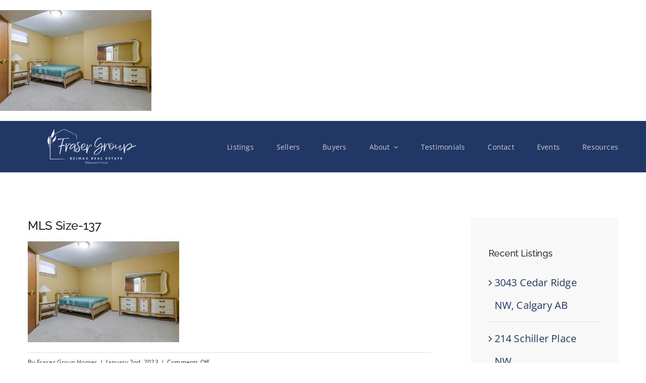

--- FILE ---
content_type: text/html; charset=UTF-8
request_url: https://www.frasergrouphomes.com/115-hamptons-park-nw-calgary-ab/mls-size-137/
body_size: 8927
content:
<!DOCTYPE html>
<html class="avada-html-layout-wide avada-html-header-position-top" lang="en-US" prefix="og: http://ogp.me/ns# fb: http://ogp.me/ns/fb#">
<head>
	<meta http-equiv="X-UA-Compatible" content="IE=edge" />
	<meta http-equiv="Content-Type" content="text/html; charset=utf-8"/>
	<meta name="viewport" content="width=device-width, initial-scale=1" />
	<meta name='robots' content='index, follow, max-image-preview:large, max-snippet:-1, max-video-preview:-1' />
	<style>img:is([sizes="auto" i], [sizes^="auto," i]) { contain-intrinsic-size: 3000px 1500px }</style>
	
	<!-- This site is optimized with the Yoast SEO plugin v26.4 - https://yoast.com/wordpress/plugins/seo/ -->
	<title>MLS Size-137 - Fraser Group</title>
	<link rel="canonical" href="https://www.frasergrouphomes.com/115-hamptons-park-nw-calgary-ab/mls-size-137/" />
	<meta property="og:locale" content="en_US" />
	<meta property="og:type" content="article" />
	<meta property="og:title" content="MLS Size-137 - Fraser Group" />
	<meta property="og:url" content="https://www.frasergrouphomes.com/115-hamptons-park-nw-calgary-ab/mls-size-137/" />
	<meta property="og:site_name" content="Fraser Group" />
	<meta property="og:image" content="https://www.frasergrouphomes.com/115-hamptons-park-nw-calgary-ab/mls-size-137" />
	<meta property="og:image:width" content="2048" />
	<meta property="og:image:height" content="1365" />
	<meta property="og:image:type" content="image/jpeg" />
	<script type="application/ld+json" class="yoast-schema-graph">{"@context":"https://schema.org","@graph":[{"@type":"WebPage","@id":"https://www.frasergrouphomes.com/115-hamptons-park-nw-calgary-ab/mls-size-137/","url":"https://www.frasergrouphomes.com/115-hamptons-park-nw-calgary-ab/mls-size-137/","name":"MLS Size-137 - Fraser Group","isPartOf":{"@id":"https://www.frasergrouphomes.com/#website"},"primaryImageOfPage":{"@id":"https://www.frasergrouphomes.com/115-hamptons-park-nw-calgary-ab/mls-size-137/#primaryimage"},"image":{"@id":"https://www.frasergrouphomes.com/115-hamptons-park-nw-calgary-ab/mls-size-137/#primaryimage"},"thumbnailUrl":"https://www.frasergrouphomes.com/wp-content/uploads/2023/01/MLS-Size-137.jpg","datePublished":"2023-01-02T19:52:31+00:00","breadcrumb":{"@id":"https://www.frasergrouphomes.com/115-hamptons-park-nw-calgary-ab/mls-size-137/#breadcrumb"},"inLanguage":"en-US","potentialAction":[{"@type":"ReadAction","target":["https://www.frasergrouphomes.com/115-hamptons-park-nw-calgary-ab/mls-size-137/"]}]},{"@type":"ImageObject","inLanguage":"en-US","@id":"https://www.frasergrouphomes.com/115-hamptons-park-nw-calgary-ab/mls-size-137/#primaryimage","url":"https://www.frasergrouphomes.com/wp-content/uploads/2023/01/MLS-Size-137.jpg","contentUrl":"https://www.frasergrouphomes.com/wp-content/uploads/2023/01/MLS-Size-137.jpg","width":2048,"height":1365},{"@type":"BreadcrumbList","@id":"https://www.frasergrouphomes.com/115-hamptons-park-nw-calgary-ab/mls-size-137/#breadcrumb","itemListElement":[{"@type":"ListItem","position":1,"name":"Home","item":"https://www.frasergrouphomes.com/"},{"@type":"ListItem","position":2,"name":"115 Hamptons Park NW, Calgary AB","item":"https://www.frasergrouphomes.com/115-hamptons-park-nw-calgary-ab/"},{"@type":"ListItem","position":3,"name":"MLS Size-137"}]},{"@type":"WebSite","@id":"https://www.frasergrouphomes.com/#website","url":"https://www.frasergrouphomes.com/","name":"Fraser Group","description":"","potentialAction":[{"@type":"SearchAction","target":{"@type":"EntryPoint","urlTemplate":"https://www.frasergrouphomes.com/?s={search_term_string}"},"query-input":{"@type":"PropertyValueSpecification","valueRequired":true,"valueName":"search_term_string"}}],"inLanguage":"en-US"}]}</script>
	<!-- / Yoast SEO plugin. -->


<link rel='dns-prefetch' href='//platform-api.sharethis.com' />
<link rel='dns-prefetch' href='//www.googletagmanager.com' />
<link rel="alternate" type="application/rss+xml" title="Fraser Group &raquo; Feed" href="https://www.frasergrouphomes.com/feed/" />
					<link rel="shortcut icon" href="https://www.frasergrouphomes.com/wp-content/uploads/2022/07/favicon-32x32-1.png" type="image/x-icon" />
		
					<!-- Apple Touch Icon -->
			<link rel="apple-touch-icon" sizes="180x180" href="https://www.frasergrouphomes.com/wp-content/uploads/2022/07/android-chrome-192x192-1.png">
		
					<!-- Android Icon -->
			<link rel="icon" sizes="192x192" href="https://www.frasergrouphomes.com/wp-content/uploads/2022/07/android-chrome-192x192-1.png">
		
								
		<meta property="og:locale" content="en_US"/>
		<meta property="og:type" content="article"/>
		<meta property="og:site_name" content="Fraser Group"/>
		<meta property="og:title" content="MLS Size-137 - Fraser Group"/>
				<meta property="og:url" content="https://www.frasergrouphomes.com/115-hamptons-park-nw-calgary-ab/mls-size-137/"/>
																				<meta property="og:image" content="https://www.frasergrouphomes.com/wp-content/uploads/2025/10/Page-not-found-Fraser-Group.png"/>
		<meta property="og:image:width" content="714"/>
		<meta property="og:image:height" content="202"/>
		<meta property="og:image:type" content="image/png"/>
				<link rel='stylesheet' id='ssb-front-css-css' href='https://www.frasergrouphomes.com/wp-content/plugins/simple-social-buttons/assets/css/front.css?ver=6.2.0' type='text/css' media='all' />
<link rel='stylesheet' id='child-style-css' href='https://www.frasergrouphomes.com/wp-content/themes/Avada-Child-Theme/style.css?ver=6.8.3' type='text/css' media='all' />
<link rel='stylesheet' id='fusion-dynamic-css-css' href='https://www.frasergrouphomes.com/wp-content/uploads/fusion-styles/ad95a3d5ac52d013f0a32ef26606f589.min.css?ver=3.11.10' type='text/css' media='all' />
<script type="text/javascript" src="//platform-api.sharethis.com/js/sharethis.js#source=googleanalytics-wordpress#product=ga&amp;property=5f08a5be1bbf460013dcfddc" id="googleanalytics-platform-sharethis-js"></script>

<!-- Google tag (gtag.js) snippet added by Site Kit -->
<!-- Google Analytics snippet added by Site Kit -->
<script type="text/javascript" src="https://www.googletagmanager.com/gtag/js?id=G-CD3D54DE99" id="google_gtagjs-js" async></script>
<script type="text/javascript" id="google_gtagjs-js-after">
/* <![CDATA[ */
window.dataLayer = window.dataLayer || [];function gtag(){dataLayer.push(arguments);}
gtag("set","linker",{"domains":["www.frasergrouphomes.com"]});
gtag("js", new Date());
gtag("set", "developer_id.dZTNiMT", true);
gtag("config", "G-CD3D54DE99");
/* ]]> */
</script>
<link rel="https://api.w.org/" href="https://www.frasergrouphomes.com/wp-json/" /><link rel="alternate" title="JSON" type="application/json" href="https://www.frasergrouphomes.com/wp-json/wp/v2/media/8515" /><link rel="EditURI" type="application/rsd+xml" title="RSD" href="https://www.frasergrouphomes.com/xmlrpc.php?rsd" />
<meta name="generator" content="WordPress 6.8.3" />
<link rel='shortlink' href='https://www.frasergrouphomes.com/?p=8515' />
<link rel="alternate" title="oEmbed (JSON)" type="application/json+oembed" href="https://www.frasergrouphomes.com/wp-json/oembed/1.0/embed?url=https%3A%2F%2Fwww.frasergrouphomes.com%2F115-hamptons-park-nw-calgary-ab%2Fmls-size-137%2F" />
<link rel="alternate" title="oEmbed (XML)" type="text/xml+oembed" href="https://www.frasergrouphomes.com/wp-json/oembed/1.0/embed?url=https%3A%2F%2Fwww.frasergrouphomes.com%2F115-hamptons-park-nw-calgary-ab%2Fmls-size-137%2F&#038;format=xml" />
<meta name="generator" content="Site Kit by Google 1.166.0" /> <style media="screen">

		.simplesocialbuttons.simplesocialbuttons_inline .ssb-fb-like, .simplesocialbuttons.simplesocialbuttons_inline amp-facebook-like {
	  margin: ;
	}
		 /*inline margin*/
	
	
	
	
	
	
			 .simplesocialbuttons.simplesocialbuttons_inline.simplesocial-simple-icons button{
		 margin: ;
	 }

			 /*margin-digbar*/

	
	
	
	
	
	
	
</style>

<!-- Open Graph Meta Tags generated by Simple Social Buttons 6.2.0 -->
<meta property="og:title" content="MLS Size-137 - Fraser Group" />
<meta property="og:type" content="website" />
<meta property="og:url" content="https://www.frasergrouphomes.com/115-hamptons-park-nw-calgary-ab/mls-size-137/" />
<meta property="og:site_name" content="Fraser Group" />
<meta name="twitter:card" content="summary_large_image" />
<meta name="twitter:title" content="MLS Size-137 - Fraser Group" />
<style type="text/css" id="css-fb-visibility">@media screen and (max-width: 640px){.fusion-no-small-visibility{display:none !important;}body .sm-text-align-center{text-align:center !important;}body .sm-text-align-left{text-align:left !important;}body .sm-text-align-right{text-align:right !important;}body .sm-flex-align-center{justify-content:center !important;}body .sm-flex-align-flex-start{justify-content:flex-start !important;}body .sm-flex-align-flex-end{justify-content:flex-end !important;}body .sm-mx-auto{margin-left:auto !important;margin-right:auto !important;}body .sm-ml-auto{margin-left:auto !important;}body .sm-mr-auto{margin-right:auto !important;}body .fusion-absolute-position-small{position:absolute;top:auto;width:100%;}.awb-sticky.awb-sticky-small{ position: sticky; top: var(--awb-sticky-offset,0); }}@media screen and (min-width: 641px) and (max-width: 800px){.fusion-no-medium-visibility{display:none !important;}body .md-text-align-center{text-align:center !important;}body .md-text-align-left{text-align:left !important;}body .md-text-align-right{text-align:right !important;}body .md-flex-align-center{justify-content:center !important;}body .md-flex-align-flex-start{justify-content:flex-start !important;}body .md-flex-align-flex-end{justify-content:flex-end !important;}body .md-mx-auto{margin-left:auto !important;margin-right:auto !important;}body .md-ml-auto{margin-left:auto !important;}body .md-mr-auto{margin-right:auto !important;}body .fusion-absolute-position-medium{position:absolute;top:auto;width:100%;}.awb-sticky.awb-sticky-medium{ position: sticky; top: var(--awb-sticky-offset,0); }}@media screen and (min-width: 801px){.fusion-no-large-visibility{display:none !important;}body .lg-text-align-center{text-align:center !important;}body .lg-text-align-left{text-align:left !important;}body .lg-text-align-right{text-align:right !important;}body .lg-flex-align-center{justify-content:center !important;}body .lg-flex-align-flex-start{justify-content:flex-start !important;}body .lg-flex-align-flex-end{justify-content:flex-end !important;}body .lg-mx-auto{margin-left:auto !important;margin-right:auto !important;}body .lg-ml-auto{margin-left:auto !important;}body .lg-mr-auto{margin-right:auto !important;}body .fusion-absolute-position-large{position:absolute;top:auto;width:100%;}.awb-sticky.awb-sticky-large{ position: sticky; top: var(--awb-sticky-offset,0); }}</style><script>
(function() {
	(function (i, s, o, g, r, a, m) {
		i['GoogleAnalyticsObject'] = r;
		i[r] = i[r] || function () {
				(i[r].q = i[r].q || []).push(arguments)
			}, i[r].l = 1 * new Date();
		a = s.createElement(o),
			m = s.getElementsByTagName(o)[0];
		a.async = 1;
		a.src = g;
		m.parentNode.insertBefore(a, m)
	})(window, document, 'script', 'https://google-analytics.com/analytics.js', 'ga');

	ga('create', 'UA-22411268-1', 'auto');
			ga('send', 'pageview');
	})();
</script>
		<script type="text/javascript">
			var doc = document.documentElement;
			doc.setAttribute( 'data-useragent', navigator.userAgent );
		</script>
		
	</head>

<body data-rsssl=1 class="attachment wp-singular attachment-template-default single single-attachment postid-8515 attachmentid-8515 attachment-jpeg wp-theme-Avada wp-child-theme-Avada-Child-Theme has-sidebar fusion-image-hovers fusion-pagination-sizing fusion-button_type-flat fusion-button_span-no fusion-button_gradient-linear avada-image-rollover-circle-yes avada-image-rollover-yes avada-image-rollover-direction-bottom fusion-body ltr fusion-sticky-header no-tablet-sticky-header no-mobile-sticky-header fusion-disable-outline fusion-sub-menu-fade mobile-logo-pos-left layout-wide-mode avada-has-boxed-modal-shadow-none layout-scroll-offset-full avada-has-zero-margin-offset-top fusion-top-header menu-text-align-left mobile-menu-design-modern fusion-show-pagination-text fusion-header-layout-v1 avada-responsive avada-footer-fx-none avada-menu-highlight-style-bar fusion-search-form-classic fusion-main-menu-search-dropdown fusion-avatar-square avada-dropdown-styles avada-blog-layout-large avada-blog-archive-layout-medium avada-header-shadow-no avada-menu-icon-position-left avada-has-megamenu-shadow avada-has-mainmenu-dropdown-divider avada-has-breadcrumb-mobile-hidden avada-has-titlebar-hide avada-has-pagination-padding avada-flyout-menu-direction-fade avada-ec-views-v1" data-awb-post-id="8515">
		<a class="skip-link screen-reader-text" href="#content">Skip to content</a>

	<div id="boxed-wrapper">
		
		<div id="wrapper" class="fusion-wrapper">
			<div id="home" style="position:relative;top:-1px;"></div>
												<div class="fusion-tb-header"><p class="attachment"><a data-rel="iLightbox[postimages]" data-title="" data-caption="" href='https://www.frasergrouphomes.com/wp-content/uploads/2023/01/MLS-Size-137.jpg'><img decoding="async" width="300" height="200" src="https://www.frasergrouphomes.com/wp-content/uploads/2023/01/MLS-Size-137-300x200.jpg" class="attachment-medium size-medium lazyload" alt="" srcset="data:image/svg+xml,%3Csvg%20xmlns%3D%27http%3A%2F%2Fwww.w3.org%2F2000%2Fsvg%27%20width%3D%272048%27%20height%3D%271365%27%20viewBox%3D%270%200%202048%201365%27%3E%3Crect%20width%3D%272048%27%20height%3D%271365%27%20fill-opacity%3D%220%22%2F%3E%3C%2Fsvg%3E" data-orig-src="https://www.frasergrouphomes.com/wp-content/uploads/2023/01/MLS-Size-137-300x200.jpg" data-srcset="https://www.frasergrouphomes.com/wp-content/uploads/2023/01/MLS-Size-137-200x133.jpg 200w, https://www.frasergrouphomes.com/wp-content/uploads/2023/01/MLS-Size-137-300x200.jpg 300w, https://www.frasergrouphomes.com/wp-content/uploads/2023/01/MLS-Size-137-400x267.jpg 400w, https://www.frasergrouphomes.com/wp-content/uploads/2023/01/MLS-Size-137-600x400.jpg 600w, https://www.frasergrouphomes.com/wp-content/uploads/2023/01/MLS-Size-137-768x512.jpg 768w, https://www.frasergrouphomes.com/wp-content/uploads/2023/01/MLS-Size-137-800x533.jpg 800w, https://www.frasergrouphomes.com/wp-content/uploads/2023/01/MLS-Size-137-1024x683.jpg 1024w, https://www.frasergrouphomes.com/wp-content/uploads/2023/01/MLS-Size-137-1200x800.jpg 1200w, https://www.frasergrouphomes.com/wp-content/uploads/2023/01/MLS-Size-137-1536x1024.jpg 1536w" data-sizes="auto" /></a></p>
<div class="fusion-fullwidth fullwidth-box fusion-builder-row-1 fusion-flex-container nonhundred-percent-fullwidth non-hundred-percent-height-scrolling fusion-sticky-container fusion-custom-z-index" style="--awb-border-radius-top-left:0px;--awb-border-radius-top-right:0px;--awb-border-radius-bottom-right:0px;--awb-border-radius-bottom-left:0px;--awb-z-index:9999;--awb-padding-top:0px;--awb-padding-bottom:0px;--awb-padding-top-small:15px;--awb-padding-bottom-small:15px;--awb-margin-bottom:0px;--awb-min-height:60px;--awb-background-color:var(--awb-custom_color_1);--awb-flex-wrap:wrap;" data-transition-offset="100" data-scroll-offset="0" data-sticky-large-visibility="1" ><div class="fusion-builder-row fusion-row fusion-flex-align-items-center fusion-flex-content-wrap" style="max-width:calc( 1170px + 0px );margin-left: calc(-0px / 2 );margin-right: calc(-0px / 2 );"><div class="fusion-layout-column fusion_builder_column fusion-builder-column-0 fusion_builder_column_1_4 1_4 fusion-flex-column fusion-column-inner-bg-wrapper" style="--awb-inner-bg-size:cover;--awb-width-large:25%;--awb-margin-top-large:0px;--awb-spacing-right-large:0px;--awb-margin-bottom-large:0px;--awb-spacing-left-large:0px;--awb-width-medium:25%;--awb-order-medium:0;--awb-spacing-right-medium:0px;--awb-spacing-left-medium:0px;--awb-width-small:75%;--awb-order-small:0;--awb-spacing-right-small:0px;--awb-spacing-left-small:0px;"><span class="fusion-column-inner-bg hover-type-none"><a class="fusion-column-anchor" href="https://www.frasergrouphomes.com/"><span class="fusion-column-inner-bg-image"></span></a></span><div class="fusion-column-wrapper fusion-column-has-shadow fusion-flex-justify-content-flex-start fusion-content-layout-row fusion-content-nowrap"><div class="fusion-image-element " style="--awb-margin-right:10px;--awb-max-width:250px;--awb-caption-title-font-family:var(--h2_typography-font-family);--awb-caption-title-font-weight:var(--h2_typography-font-weight);--awb-caption-title-font-style:var(--h2_typography-font-style);--awb-caption-title-size:var(--h2_typography-font-size);--awb-caption-title-transform:var(--h2_typography-text-transform);--awb-caption-title-line-height:var(--h2_typography-line-height);--awb-caption-title-letter-spacing:var(--h2_typography-letter-spacing);"><span class=" has-fusion-standard-logo fusion-imageframe imageframe-none imageframe-1 hover-type-none"><a class="fusion-no-lightbox" href="https://www.frasergrouphomes.com/" target="_self"><img fetchpriority="high" decoding="async" src="https://www.frasergrouphomes.com/wp-content/uploads/2025/10/Page-not-found-Fraser-Group.png" srcset="https://www.frasergrouphomes.com/wp-content/uploads/2025/10/Page-not-found-Fraser-Group.png 1x, https://www.frasergrouphomes.com/wp-content/uploads/2025/10/Page-not-found-Fraser-Group.png 2x" style="max-height:202px;height:auto;" retina_url="https://www.frasergrouphomes.com/wp-content/uploads/2025/10/Page-not-found-Fraser-Group.png" width="714" height="202" class="img-responsive fusion-standard-logo disable-lazyload" alt="Fraser Group Logo" /></a></span></div></div></div><div class="fusion-layout-column fusion_builder_column fusion-builder-column-1 fusion_builder_column_3_4 3_4 fusion-flex-column" style="--awb-bg-size:cover;--awb-width-large:75%;--awb-margin-top-large:0px;--awb-spacing-right-large:0px;--awb-margin-bottom-large:0px;--awb-spacing-left-large:0px;--awb-width-medium:75%;--awb-order-medium:0;--awb-spacing-right-medium:0px;--awb-spacing-left-medium:0px;--awb-width-small:25%;--awb-order-small:0;--awb-spacing-right-small:0px;--awb-spacing-left-small:0px;"><div class="fusion-column-wrapper fusion-column-has-shadow fusion-flex-justify-content-flex-start fusion-content-layout-column"><nav class="awb-menu awb-menu_row awb-menu_em-hover mobile-mode-collapse-to-button awb-menu_icons-left awb-menu_dc-yes mobile-trigger-fullwidth-off awb-menu_mobile-toggle awb-menu_indent-left mobile-size-full-absolute loading mega-menu-loading awb-menu_desktop awb-menu_dropdown awb-menu_expand-right awb-menu_transition-fade" style="--awb-font-size:var(--awb-typography3-font-size);--awb-gap:45px;--awb-justify-content:flex-end;--awb-items-padding-top:35px;--awb-items-padding-bottom:35px;--awb-border-top:1px;--awb-color:hsla(var(--awb-color7-h),var(--awb-color7-s),calc( var(--awb-color7-l) + 61% ),var(--awb-color7-a));--awb-letter-spacing:var(--awb-typography3-letter-spacing);--awb-active-color:var(--awb-color1);--awb-active-border-top:1px;--awb-active-border-color:var(--awb-color1);--awb-submenu-color:var(--awb-color1);--awb-submenu-bg:var(--awb-color8);--awb-submenu-sep-color:rgba(226,226,226,0);--awb-submenu-active-bg:var(--awb-color5);--awb-submenu-active-color:var(--awb-color1);--awb-submenu-font-size:var(--awb-typography3-font-size);--awb-icons-color:hsla(var(--awb-color7-h),var(--awb-color7-s),calc( var(--awb-color7-l) + 61% ),var(--awb-color7-a));--awb-icons-hover-color:var(--awb-color1);--awb-main-justify-content:flex-start;--awb-mobile-nav-button-align-hor:flex-end;--awb-mobile-bg:hsla(var(--awb-color8-h),var(--awb-color8-s),calc(var(--awb-color8-l) + 10%),var(--awb-color8-a));--awb-mobile-color:var(--awb-color1);--awb-mobile-active-bg:var(--awb-color5);--awb-mobile-active-color:var(--awb-color1);--awb-mobile-trigger-font-size:40px;--awb-trigger-padding-top:0px;--awb-trigger-padding-right:0px;--awb-trigger-padding-bottom:0px;--awb-trigger-padding-left:0px;--awb-mobile-trigger-color:var(--awb-color1);--awb-mobile-trigger-background-color:rgba(255,255,255,0);--awb-mobile-nav-trigger-bottom-margin:15px;--awb-mobile-sep-color:rgba(0,0,0,0);--awb-sticky-min-height:70px;--awb-mobile-justify:flex-start;--awb-mobile-caret-left:auto;--awb-mobile-caret-right:0;--awb-fusion-font-family-typography:var(--awb-typography3-font-family);--awb-fusion-font-weight-typography:var(--awb-typography3-font-weight);--awb-fusion-font-style-typography:var(--awb-typography3-font-style);--awb-fusion-font-family-submenu-typography:var(--awb-typography3-font-family);--awb-fusion-font-weight-submenu-typography:var(--awb-typography3-font-weight);--awb-fusion-font-style-submenu-typography:var(--awb-typography3-font-style);--awb-fusion-font-family-mobile-typography:inherit;--awb-fusion-font-style-mobile-typography:normal;--awb-fusion-font-weight-mobile-typography:400;" aria-label="main" data-breakpoint="830" data-count="0" data-transition-type="center" data-transition-time="300" data-expand="right"><button type="button" class="awb-menu__m-toggle awb-menu__m-toggle_no-text" aria-expanded="false" aria-controls="menu-main"><span class="awb-menu__m-toggle-inner"><span class="collapsed-nav-text"><span class="screen-reader-text">Toggle Navigation</span></span><span class="awb-menu__m-collapse-icon awb-menu__m-collapse-icon_no-text"><span class="awb-menu__m-collapse-icon-open awb-menu__m-collapse-icon-open_no-text architecture-menu"></span><span class="awb-menu__m-collapse-icon-close awb-menu__m-collapse-icon-close_no-text architecture-close"></span></span></span></button><ul id="menu-main" class="fusion-menu awb-menu__main-ul awb-menu__main-ul_row"><li  id="menu-item-3892"  class="menu-item menu-item-type-post_type menu-item-object-page menu-item-3892 awb-menu__li awb-menu__main-li awb-menu__main-li_regular"  data-item-id="3892"><span class="awb-menu__main-background-default awb-menu__main-background-default_center"></span><span class="awb-menu__main-background-active awb-menu__main-background-active_center"></span><a  href="https://www.frasergrouphomes.com/office-listings/our-listings/" class="awb-menu__main-a awb-menu__main-a_regular"><span class="menu-text">Listings</span></a></li><li  id="menu-item-8162"  class="menu-item menu-item-type-post_type menu-item-object-page menu-item-8162 awb-menu__li awb-menu__main-li awb-menu__main-li_regular"  data-item-id="8162"><span class="awb-menu__main-background-default awb-menu__main-background-default_center"></span><span class="awb-menu__main-background-active awb-menu__main-background-active_center"></span><a  href="https://www.frasergrouphomes.com/sellers/" class="awb-menu__main-a awb-menu__main-a_regular"><span class="menu-text">Sellers</span></a></li><li  id="menu-item-8187"  class="menu-item menu-item-type-post_type menu-item-object-page menu-item-8187 awb-menu__li awb-menu__main-li awb-menu__main-li_regular"  data-item-id="8187"><span class="awb-menu__main-background-default awb-menu__main-background-default_center"></span><span class="awb-menu__main-background-active awb-menu__main-background-active_center"></span><a  href="https://www.frasergrouphomes.com/buyers/" class="awb-menu__main-a awb-menu__main-a_regular"><span class="menu-text">Buyers</span></a></li><li  id="menu-item-8165"  class="menu-item menu-item-type-post_type menu-item-object-page menu-item-has-children menu-item-8165 awb-menu__li awb-menu__main-li awb-menu__main-li_regular"  data-item-id="8165"><span class="awb-menu__main-background-default awb-menu__main-background-default_center"></span><span class="awb-menu__main-background-active awb-menu__main-background-active_center"></span><a  href="https://www.frasergrouphomes.com/about-2/" class="awb-menu__main-a awb-menu__main-a_regular"><span class="menu-text">About</span><span class="awb-menu__open-nav-submenu-hover"></span></a><button type="button" aria-label="Open submenu of About" aria-expanded="false" class="awb-menu__open-nav-submenu_mobile awb-menu__open-nav-submenu_main"></button><ul class="awb-menu__sub-ul awb-menu__sub-ul_main"><li  id="menu-item-3890"  class="menu-item menu-item-type-post_type menu-item-object-page menu-item-3890 awb-menu__li awb-menu__sub-li" ><a  href="https://www.frasergrouphomes.com/claire-frase/" class="awb-menu__sub-a"><span>Claire</span></a></li><li  id="menu-item-3891"  class="menu-item menu-item-type-post_type menu-item-object-page menu-item-3891 awb-menu__li awb-menu__sub-li" ><a  href="https://www.frasergrouphomes.com/richardfraser/" class="awb-menu__sub-a"><span>Richard</span></a></li><li  id="menu-item-8179"  class="menu-item menu-item-type-post_type menu-item-object-page menu-item-8179 awb-menu__li awb-menu__sub-li" ><a  href="https://www.frasergrouphomes.com/cherie/" class="awb-menu__sub-a"><span>Cherie</span></a></li></ul></li><li  id="menu-item-3893"  class="menu-item menu-item-type-post_type menu-item-object-page menu-item-3893 awb-menu__li awb-menu__main-li awb-menu__main-li_regular"  data-item-id="3893"><span class="awb-menu__main-background-default awb-menu__main-background-default_center"></span><span class="awb-menu__main-background-active awb-menu__main-background-active_center"></span><a  href="https://www.frasergrouphomes.com/testimonials/" class="awb-menu__main-a awb-menu__main-a_regular"><span class="menu-text">Testimonials</span></a></li><li  id="menu-item-3894"  class="menu-item menu-item-type-post_type menu-item-object-page menu-item-3894 awb-menu__li awb-menu__main-li awb-menu__main-li_regular"  data-item-id="3894"><span class="awb-menu__main-background-default awb-menu__main-background-default_center"></span><span class="awb-menu__main-background-active awb-menu__main-background-active_center"></span><a  href="https://www.frasergrouphomes.com/contact/" class="awb-menu__main-a awb-menu__main-a_regular"><span class="menu-text">Contact</span></a></li><li  id="menu-item-8205"  class="menu-item menu-item-type-post_type menu-item-object-page menu-item-8205 awb-menu__li awb-menu__main-li awb-menu__main-li_regular"  data-item-id="8205"><span class="awb-menu__main-background-default awb-menu__main-background-default_center"></span><span class="awb-menu__main-background-active awb-menu__main-background-active_center"></span><a  href="https://www.frasergrouphomes.com/events/" class="awb-menu__main-a awb-menu__main-a_regular"><span class="menu-text">Events</span></a></li><li  id="menu-item-8193"  class="menu-item menu-item-type-post_type menu-item-object-page menu-item-8193 awb-menu__li awb-menu__main-li awb-menu__main-li_regular"  data-item-id="8193"><span class="awb-menu__main-background-default awb-menu__main-background-default_center"></span><span class="awb-menu__main-background-active awb-menu__main-background-active_center"></span><a  href="https://www.frasergrouphomes.com/resources/" class="awb-menu__main-a awb-menu__main-a_regular"><span class="menu-text">Resources</span></a></li></ul></nav></div></div></div></div>
</div>		<div id="sliders-container" class="fusion-slider-visibility">
					</div>
											
			
						<main id="main" class="clearfix ">
				<div class="fusion-row" style="">

<section id="content" style="float: left;">
	
					<article id="post-8515" class="post post-8515 attachment type-attachment status-inherit hentry">
						
									
															<h1 class="entry-title fusion-post-title">MLS Size-137</h1>										<div class="post-content">
				<p class="attachment"><a data-rel="iLightbox[postimages]" data-title="" data-caption="" href='https://www.frasergrouphomes.com/wp-content/uploads/2023/01/MLS-Size-137.jpg'><img decoding="async" width="300" height="200" src="https://www.frasergrouphomes.com/wp-content/uploads/2023/01/MLS-Size-137-300x200.jpg" class="attachment-medium size-medium lazyload" alt="" srcset="data:image/svg+xml,%3Csvg%20xmlns%3D%27http%3A%2F%2Fwww.w3.org%2F2000%2Fsvg%27%20width%3D%272048%27%20height%3D%271365%27%20viewBox%3D%270%200%202048%201365%27%3E%3Crect%20width%3D%272048%27%20height%3D%271365%27%20fill-opacity%3D%220%22%2F%3E%3C%2Fsvg%3E" data-orig-src="https://www.frasergrouphomes.com/wp-content/uploads/2023/01/MLS-Size-137-300x200.jpg" data-srcset="https://www.frasergrouphomes.com/wp-content/uploads/2023/01/MLS-Size-137-200x133.jpg 200w, https://www.frasergrouphomes.com/wp-content/uploads/2023/01/MLS-Size-137-300x200.jpg 300w, https://www.frasergrouphomes.com/wp-content/uploads/2023/01/MLS-Size-137-400x267.jpg 400w, https://www.frasergrouphomes.com/wp-content/uploads/2023/01/MLS-Size-137-600x400.jpg 600w, https://www.frasergrouphomes.com/wp-content/uploads/2023/01/MLS-Size-137-768x512.jpg 768w, https://www.frasergrouphomes.com/wp-content/uploads/2023/01/MLS-Size-137-800x533.jpg 800w, https://www.frasergrouphomes.com/wp-content/uploads/2023/01/MLS-Size-137-1024x683.jpg 1024w, https://www.frasergrouphomes.com/wp-content/uploads/2023/01/MLS-Size-137-1200x800.jpg 1200w, https://www.frasergrouphomes.com/wp-content/uploads/2023/01/MLS-Size-137-1536x1024.jpg 1536w" data-sizes="auto" /></a></p>
							</div>

												<div class="fusion-meta-info"><div class="fusion-meta-info-wrapper">By <span class="vcard"><span class="fn"><a href="https://www.frasergrouphomes.com/author/fraser-group-homes/" title="Posts by Fraser Group Homes" rel="author">Fraser Group Homes</a></span></span><span class="fusion-inline-sep">|</span><span class="updated rich-snippet-hidden">2023-01-02T19:52:31+00:00</span><span>January 2nd, 2023</span><span class="fusion-inline-sep">|</span><span class="fusion-comments"><span>Comments Off<span class="screen-reader-text"> on MLS Size-137</span></span></span></div></div>													<div class="fusion-sharing-box fusion-theme-sharing-box fusion-single-sharing-box">
		<h4></h4>
			</div>
													
																	</article>
	</section>
<aside id="sidebar" class="sidebar fusion-widget-area fusion-content-widget-area fusion-sidebar-right fusion-blogsidebar" style="float: right;" data="">
											
					
		<section id="recent-posts-3" class="widget widget_recent_entries" style="border-style: solid;border-color:transparent;border-width:0px;">
		<div class="heading"><h4 class="widget-title">Recent Listings</h4></div>
		<ul>
											<li>
					<a href="https://www.frasergrouphomes.com/3043-cedar-ridge-nw-calgary-ab/">3043 Cedar Ridge NW, Calgary AB</a>
									</li>
											<li>
					<a href="https://www.frasergrouphomes.com/214-schiller-place-nw/">214 Schiller Place NW</a>
									</li>
											<li>
					<a href="https://www.frasergrouphomes.com/193-crawford-dr-cochrane-alberta/">193 Crawford Dr, Cochrane, Alberta</a>
									</li>
											<li>
					<a href="https://www.frasergrouphomes.com/820-ranch-estates-place-nw-calgary-ab/">820 Ranch Estates Place NW, Calgary AB</a>
									</li>
											<li>
					<a href="https://www.frasergrouphomes.com/76-scandia-rise-nw-calgary-ab/">76 Scandia Rise NW, Calgary AB</a>
									</li>
											<li>
					<a href="https://www.frasergrouphomes.com/231-mckenzie-towne-square-se-calgary-alberta/">231 McKenzie Towne Square SE, Calgary, Alberta</a>
									</li>
											<li>
					<a href="https://www.frasergrouphomes.com/77-sunrise-crescent-cochrane-alberta/">77 Sunrise Crescent, Cochrane, Alberta</a>
									</li>
											<li>
					<a href="https://www.frasergrouphomes.com/711-429-14-street-nw-calgary-alberta/">#711, 429 14 Street NW, Calgary, Alberta</a>
									</li>
											<li>
					<a href="https://www.frasergrouphomes.com/1617-18-avenue-nw-calgary-alberta/">1617 18 Avenue NW, Calgary, Alberta</a>
									</li>
											<li>
					<a href="https://www.frasergrouphomes.com/260159-mountain-ridge-place-rocky-view-county-ab/">260159 Mountain Ridge Place Rocky View County, AB</a>
									</li>
					</ul>

		</section>			</aside>
						
					</div>  <!-- fusion-row -->
				</main>  <!-- #main -->
				
				
								
					<div class="fusion-tb-footer fusion-footer"><div class="fusion-footer-widget-area fusion-widget-area"><p class="attachment"><a data-rel="iLightbox[postimages]" data-title="" data-caption="" href='https://www.frasergrouphomes.com/wp-content/uploads/2023/01/MLS-Size-137.jpg'><img decoding="async" width="300" height="200" src="https://www.frasergrouphomes.com/wp-content/uploads/2023/01/MLS-Size-137-300x200.jpg" class="attachment-medium size-medium lazyload" alt="" srcset="data:image/svg+xml,%3Csvg%20xmlns%3D%27http%3A%2F%2Fwww.w3.org%2F2000%2Fsvg%27%20width%3D%272048%27%20height%3D%271365%27%20viewBox%3D%270%200%202048%201365%27%3E%3Crect%20width%3D%272048%27%20height%3D%271365%27%20fill-opacity%3D%220%22%2F%3E%3C%2Fsvg%3E" data-orig-src="https://www.frasergrouphomes.com/wp-content/uploads/2023/01/MLS-Size-137-300x200.jpg" data-srcset="https://www.frasergrouphomes.com/wp-content/uploads/2023/01/MLS-Size-137-200x133.jpg 200w, https://www.frasergrouphomes.com/wp-content/uploads/2023/01/MLS-Size-137-300x200.jpg 300w, https://www.frasergrouphomes.com/wp-content/uploads/2023/01/MLS-Size-137-400x267.jpg 400w, https://www.frasergrouphomes.com/wp-content/uploads/2023/01/MLS-Size-137-600x400.jpg 600w, https://www.frasergrouphomes.com/wp-content/uploads/2023/01/MLS-Size-137-768x512.jpg 768w, https://www.frasergrouphomes.com/wp-content/uploads/2023/01/MLS-Size-137-800x533.jpg 800w, https://www.frasergrouphomes.com/wp-content/uploads/2023/01/MLS-Size-137-1024x683.jpg 1024w, https://www.frasergrouphomes.com/wp-content/uploads/2023/01/MLS-Size-137-1200x800.jpg 1200w, https://www.frasergrouphomes.com/wp-content/uploads/2023/01/MLS-Size-137-1536x1024.jpg 1536w" data-sizes="auto" /></a></p>
<div class="fusion-fullwidth fullwidth-box fusion-builder-row-2 fusion-flex-container nonhundred-percent-fullwidth non-hundred-percent-height-scrolling" style="--awb-border-radius-top-left:0px;--awb-border-radius-top-right:0px;--awb-border-radius-bottom-right:0px;--awb-border-radius-bottom-left:0px;--awb-padding-top:60px;--awb-padding-bottom:60px;--awb-background-color:var(--awb-custom_color_1);--awb-flex-wrap:wrap;" ><div class="fusion-builder-row fusion-row fusion-flex-align-items-flex-start fusion-flex-content-wrap" style="max-width:1216.8px;margin-left: calc(-4% / 2 );margin-right: calc(-4% / 2 );"><div class="fusion-layout-column fusion_builder_column fusion-builder-column-2 fusion_builder_column_1_4 1_4 fusion-flex-column" style="--awb-bg-size:cover;--awb-width-large:25%;--awb-margin-top-large:0px;--awb-spacing-right-large:7.68%;--awb-margin-bottom-large:0px;--awb-spacing-left-large:7.68%;--awb-width-medium:50%;--awb-order-medium:0;--awb-spacing-right-medium:3.84%;--awb-spacing-left-medium:3.84%;--awb-width-small:100%;--awb-order-small:0;--awb-spacing-right-small:1.92%;--awb-margin-bottom-small:30px;--awb-spacing-left-small:1.92%;"><div class="fusion-column-wrapper fusion-column-has-shadow fusion-flex-justify-content-flex-start fusion-content-layout-column"><div class="fusion-image-element " style="text-align:center;--awb-caption-title-font-family:var(--h2_typography-font-family);--awb-caption-title-font-weight:var(--h2_typography-font-weight);--awb-caption-title-font-style:var(--h2_typography-font-style);--awb-caption-title-size:var(--h2_typography-font-size);--awb-caption-title-transform:var(--h2_typography-text-transform);--awb-caption-title-line-height:var(--h2_typography-line-height);--awb-caption-title-letter-spacing:var(--h2_typography-letter-spacing);"><span class=" fusion-imageframe imageframe-none imageframe-2 hover-type-none"><img decoding="async" width="714" height="202" title="Page-not-found-Fraser-Group" src="https://www.frasergrouphomes.com/wp-content/uploads/2025/10/Page-not-found-Fraser-Group.png" data-orig-src="https://www.frasergrouphomes.com/wp-content/uploads/2025/10/Page-not-found-Fraser-Group.png" alt class="lazyload img-responsive wp-image-11480" srcset="data:image/svg+xml,%3Csvg%20xmlns%3D%27http%3A%2F%2Fwww.w3.org%2F2000%2Fsvg%27%20width%3D%27714%27%20height%3D%27202%27%20viewBox%3D%270%200%20714%20202%27%3E%3Crect%20width%3D%27714%27%20height%3D%27202%27%20fill-opacity%3D%220%22%2F%3E%3C%2Fsvg%3E" data-srcset="https://www.frasergrouphomes.com/wp-content/uploads/2025/10/Page-not-found-Fraser-Group-200x57.png 200w, https://www.frasergrouphomes.com/wp-content/uploads/2025/10/Page-not-found-Fraser-Group-400x113.png 400w, https://www.frasergrouphomes.com/wp-content/uploads/2025/10/Page-not-found-Fraser-Group-600x170.png 600w, https://www.frasergrouphomes.com/wp-content/uploads/2025/10/Page-not-found-Fraser-Group.png 714w" data-sizes="auto" data-orig-sizes="(max-width: 800px) 100vw, (max-width: 640px) 100vw, 200px" /></span></div></div></div><div class="fusion-layout-column fusion_builder_column fusion-builder-column-3 fusion_builder_column_1_4 1_4 fusion-flex-column" style="--awb-bg-size:cover;--awb-width-large:25%;--awb-margin-top-large:0px;--awb-spacing-right-large:7.68%;--awb-margin-bottom-large:0px;--awb-spacing-left-large:7.68%;--awb-width-medium:50%;--awb-order-medium:0;--awb-spacing-right-medium:3.84%;--awb-spacing-left-medium:3.84%;--awb-width-small:100%;--awb-order-small:0;--awb-spacing-right-small:1.92%;--awb-margin-bottom-small:30px;--awb-spacing-left-small:1.92%;"><div class="fusion-column-wrapper fusion-column-has-shadow fusion-flex-justify-content-flex-start fusion-content-layout-column"><div class="fusion-text fusion-text-1" style="--awb-text-color:var(--awb-color1);"><div>
<p><strong>Richard Fraser</strong><br />
remaxrich@live.com<br />
<span style="color: var(--awb-text-color); font-family: var(--awb-text-font-family); font-size: var(--awb-font-size); font-style: var(--awb-text-font-style); font-weight: var(--awb-text-font-weight); letter-spacing: var(--awb-letter-spacing); text-align: var(--awb-content-alignment); text-transform: var(--awb-text-transform); background-color: var(--awb-bg-color-hover);">(403) 869-7049</span></p>
<div></div>
</div>
</div></div></div><div class="fusion-layout-column fusion_builder_column fusion-builder-column-4 fusion_builder_column_1_4 1_4 fusion-flex-column" style="--awb-bg-size:cover;--awb-width-large:25%;--awb-margin-top-large:0px;--awb-spacing-right-large:7.68%;--awb-margin-bottom-large:0px;--awb-spacing-left-large:7.68%;--awb-width-medium:50%;--awb-order-medium:0;--awb-spacing-right-medium:3.84%;--awb-spacing-left-medium:3.84%;--awb-width-small:100%;--awb-order-small:0;--awb-spacing-right-small:1.92%;--awb-margin-bottom-small:30px;--awb-spacing-left-small:1.92%;"><div class="fusion-column-wrapper fusion-column-has-shadow fusion-flex-justify-content-flex-start fusion-content-layout-column"><div class="fusion-text fusion-text-2" style="--awb-text-color:var(--awb-color1);"><div>
<div>
<p><strong>Claire Fraser</strong><br />
remaxclaire@shaw.ca<br />
<span style="background-color: var(--awb-bg-color-hover); color: var(--awb-text-color); font-family: var(--awb-text-font-family); font-size: var(--awb-font-size); font-style: var(--awb-text-font-style); font-weight: var(--awb-text-font-weight); letter-spacing: var(--awb-letter-spacing); text-align: var(--awb-content-alignment); text-transform: var(--awb-text-transform);">(403) 863-1055</span></p>
<div></div>
</div>
</div>
</div></div></div><div class="fusion-layout-column fusion_builder_column fusion-builder-column-5 fusion_builder_column_1_4 1_4 fusion-flex-column" style="--awb-bg-size:cover;--awb-width-large:25%;--awb-margin-top-large:0px;--awb-spacing-right-large:7.68%;--awb-margin-bottom-large:0px;--awb-spacing-left-large:7.68%;--awb-width-medium:50%;--awb-order-medium:0;--awb-spacing-right-medium:3.84%;--awb-spacing-left-medium:3.84%;--awb-width-small:100%;--awb-order-small:0;--awb-spacing-right-small:1.92%;--awb-margin-bottom-small:30px;--awb-spacing-left-small:1.92%;"><div class="fusion-column-wrapper fusion-column-has-shadow fusion-flex-justify-content-flex-start fusion-content-layout-column"></div></div><div class="fusion-layout-column fusion_builder_column fusion-builder-column-6 fusion_builder_column_1_4 1_4 fusion-flex-column" style="--awb-bg-size:cover;--awb-width-large:25%;--awb-margin-top-large:0px;--awb-spacing-right-large:7.68%;--awb-margin-bottom-large:0px;--awb-spacing-left-large:7.68%;--awb-width-medium:50%;--awb-order-medium:0;--awb-spacing-right-medium:3.84%;--awb-spacing-left-medium:3.84%;--awb-width-small:100%;--awb-order-small:0;--awb-spacing-right-small:1.92%;--awb-margin-bottom-small:30px;--awb-spacing-left-small:1.92%;"><div class="fusion-column-wrapper fusion-column-has-shadow fusion-flex-justify-content-flex-start fusion-content-layout-column"><div class="fusion-social-links fusion-social-links-1" style="--awb-margin-top:0px;--awb-margin-right:0px;--awb-margin-bottom:0px;--awb-margin-left:0px;--awb-alignment:center;--awb-box-border-top:0px;--awb-box-border-right:0px;--awb-box-border-bottom:0px;--awb-box-border-left:0px;--awb-icon-colors-hover:var(--awb-color5);--awb-box-colors-hover:var(--awb-color7);--awb-box-border-color:var(--awb-color3);--awb-box-border-color-hover:var(--awb-color4);--awb-alignment-small:center;"><div class="fusion-social-networks boxed-icons color-type-custom"><div class="fusion-social-networks-wrapper"><a class="fusion-social-network-icon fusion-tooltip fusion-facebook awb-icon-facebook" style="color:var(--awb-color4);font-size:21px;width:21px;background-color:hsla(var(--awb-color8-h),var(--awb-color8-s),calc(var(--awb-color8-l) + 10%),var(--awb-color8-a));border-color:hsla(var(--awb-color8-h),var(--awb-color8-s),calc(var(--awb-color8-l) + 10%),var(--awb-color8-a));border-radius:99px;" data-placement="top" data-title="Facebook" data-toggle="tooltip" title="Facebook" aria-label="facebook" target="_blank" rel="noopener noreferrer" href="https://www.facebook.com/pages/The-Fraser-Group/364147136972376"></a><a class="fusion-social-network-icon fusion-tooltip fusion-twitter awb-icon-twitter" style="color:var(--awb-color4);font-size:21px;width:21px;background-color:hsla(var(--awb-color8-h),var(--awb-color8-s),calc(var(--awb-color8-l) + 10%),var(--awb-color8-a));border-color:hsla(var(--awb-color8-h),var(--awb-color8-s),calc(var(--awb-color8-l) + 10%),var(--awb-color8-a));border-radius:99px;" data-placement="top" data-title="X" data-toggle="tooltip" title="X" aria-label="twitter" target="_blank" rel="noopener noreferrer" href="https://twitter.com/FraserREMAX"></a><a class="fusion-social-network-icon fusion-tooltip fusion-instagram awb-icon-instagram" style="color:var(--awb-color4);font-size:21px;width:21px;background-color:hsla(var(--awb-color8-h),var(--awb-color8-s),calc(var(--awb-color8-l) + 10%),var(--awb-color8-a));border-color:hsla(var(--awb-color8-h),var(--awb-color8-s),calc(var(--awb-color8-l) + 10%),var(--awb-color8-a));border-radius:99px;" data-placement="top" data-title="Instagram" data-toggle="tooltip" title="Instagram" aria-label="instagram" target="_blank" rel="noopener noreferrer" href="https://www.instagram.com/fraser_group/"></a><a class="fusion-social-network-icon fusion-tooltip fusion-linkedin awb-icon-linkedin" style="color:var(--awb-color4);font-size:21px;width:21px;background-color:hsla(var(--awb-color8-h),var(--awb-color8-s),calc(var(--awb-color8-l) + 10%),var(--awb-color8-a));border-color:hsla(var(--awb-color8-h),var(--awb-color8-s),calc(var(--awb-color8-l) + 10%),var(--awb-color8-a));border-radius:99px;" data-placement="top" data-title="LinkedIn" data-toggle="tooltip" title="LinkedIn" aria-label="linkedin" target="_blank" rel="noopener noreferrer" href="https://ca.linkedin.com/in/richard-fraser-b718192b"></a></div></div></div></div></div><div class="fusion-layout-column fusion_builder_column fusion-builder-column-7 fusion_builder_column_1_2 1_2 fusion-flex-column" style="--awb-bg-size:cover;--awb-width-large:50%;--awb-margin-top-large:0px;--awb-spacing-right-large:3.84%;--awb-margin-bottom-large:0px;--awb-spacing-left-large:3.84%;--awb-width-medium:50%;--awb-order-medium:0;--awb-spacing-right-medium:3.84%;--awb-spacing-left-medium:3.84%;--awb-width-small:100%;--awb-order-small:0;--awb-spacing-right-small:1.92%;--awb-margin-bottom-small:30px;--awb-spacing-left-small:1.92%;"><div class="fusion-column-wrapper fusion-column-has-shadow fusion-flex-justify-content-flex-start fusion-content-layout-column"><div class="fusion-text fusion-text-3" style="--awb-text-color:var(--awb-color1);"><div>
<div>
<p style="font-size: 21px;" data-fusion-font="true">RE/MAX Real Estate (Mountain View)</p>
<p>#201, 4600 Crowchild Trail NW, Calgary, AB T3A 2L6</p>
<div></div>
</div>
</div>
</div></div></div></div></div><div class="fusion-fullwidth fullwidth-box fusion-builder-row-3 fusion-flex-container nonhundred-percent-fullwidth non-hundred-percent-height-scrolling" style="--link_color: hsla(var(--awb-color1-h),var(--awb-color1-s),var(--awb-color1-l),calc( var(--awb-color1-a) - 24% ));--awb-border-radius-top-left:0px;--awb-border-radius-top-right:0px;--awb-border-radius-bottom-right:0px;--awb-border-radius-bottom-left:0px;--awb-padding-top:15px;--awb-padding-bottom:15px;--awb-background-color:hsla(var(--awb-color8-h),var(--awb-color8-s),calc(var(--awb-color8-l) + 5%),var(--awb-color8-a));--awb-flex-wrap:wrap;" ><div class="fusion-builder-row fusion-row fusion-flex-align-items-center fusion-flex-content-wrap" style="max-width:1216.8px;margin-left: calc(-4% / 2 );margin-right: calc(-4% / 2 );"><div class="fusion-layout-column fusion_builder_column fusion-builder-column-8 fusion_builder_column_1_1 1_1 fusion-flex-column" style="--awb-bg-size:cover;--awb-width-large:100%;--awb-margin-top-large:0px;--awb-spacing-right-large:1.92%;--awb-margin-bottom-large:0px;--awb-spacing-left-large:1.92%;--awb-width-medium:100%;--awb-order-medium:0;--awb-spacing-right-medium:1.92%;--awb-spacing-left-medium:1.92%;--awb-width-small:100%;--awb-order-small:0;--awb-spacing-right-small:1.92%;--awb-spacing-left-small:1.92%;"><div class="fusion-column-wrapper fusion-column-has-shadow fusion-flex-justify-content-flex-start fusion-content-layout-column"><div class="fusion-text fusion-text-4 md-text-align-center sm-text-align-center" style="--awb-font-size:12px;--awb-text-color:hsla(var(--awb-color7-h),var(--awb-color7-s),calc( var(--awb-color7-l) + 27% ),var(--awb-color7-a));"><p>© Copyright 2012 - 2026 |   Calgary, AB Real Estate and Homes For Sale. All Rights Reserved. |<a href="https://www.kineticknowledge.com/">WEBMASTER</a></p>
</div></div></div></div></div>
</div></div>
																</div> <!-- wrapper -->
		</div> <!-- #boxed-wrapper -->
				<a class="fusion-one-page-text-link fusion-page-load-link" tabindex="-1" href="#" aria-hidden="true">Page load link</a>

		<div class="avada-footer-scripts">
			<script type="text/javascript">var fusionNavIsCollapsed=function(e){var t,n;window.innerWidth<=e.getAttribute("data-breakpoint")?(e.classList.add("collapse-enabled"),e.classList.remove("awb-menu_desktop"),e.classList.contains("expanded")||(e.setAttribute("aria-expanded","false"),window.dispatchEvent(new Event("fusion-mobile-menu-collapsed",{bubbles:!0,cancelable:!0}))),(n=e.querySelectorAll(".menu-item-has-children.expanded")).length&&n.forEach(function(e){e.querySelector(".awb-menu__open-nav-submenu_mobile").setAttribute("aria-expanded","false")})):(null!==e.querySelector(".menu-item-has-children.expanded .awb-menu__open-nav-submenu_click")&&e.querySelector(".menu-item-has-children.expanded .awb-menu__open-nav-submenu_click").click(),e.classList.remove("collapse-enabled"),e.classList.add("awb-menu_desktop"),e.setAttribute("aria-expanded","true"),null!==e.querySelector(".awb-menu__main-ul")&&e.querySelector(".awb-menu__main-ul").removeAttribute("style")),e.classList.add("no-wrapper-transition"),clearTimeout(t),t=setTimeout(()=>{e.classList.remove("no-wrapper-transition")},400),e.classList.remove("loading")},fusionRunNavIsCollapsed=function(){var e,t=document.querySelectorAll(".awb-menu");for(e=0;e<t.length;e++)fusionNavIsCollapsed(t[e])};function avadaGetScrollBarWidth(){var e,t,n,l=document.createElement("p");return l.style.width="100%",l.style.height="200px",(e=document.createElement("div")).style.position="absolute",e.style.top="0px",e.style.left="0px",e.style.visibility="hidden",e.style.width="200px",e.style.height="150px",e.style.overflow="hidden",e.appendChild(l),document.body.appendChild(e),t=l.offsetWidth,e.style.overflow="scroll",t==(n=l.offsetWidth)&&(n=e.clientWidth),document.body.removeChild(e),jQuery("html").hasClass("awb-scroll")&&10<t-n?10:t-n}fusionRunNavIsCollapsed(),window.addEventListener("fusion-resize-horizontal",fusionRunNavIsCollapsed);</script><script type="speculationrules">
{"prefetch":[{"source":"document","where":{"and":[{"href_matches":"\/*"},{"not":{"href_matches":["\/wp-*.php","\/wp-admin\/*","\/wp-content\/uploads\/*","\/wp-content\/*","\/wp-content\/plugins\/*","\/wp-content\/themes\/Avada-Child-Theme\/*","\/wp-content\/themes\/Avada\/*","\/*\\?(.+)"]}},{"not":{"selector_matches":"a[rel~=\"nofollow\"]"}},{"not":{"selector_matches":".no-prefetch, .no-prefetch a"}}]},"eagerness":"conservative"}]}
</script>
		<div id="fb-root"></div>
		<script>(function(d, s, id) {
			var js, fjs = d.getElementsByTagName(s)[0];
			if (d.getElementById(id)) return;
			js = d.createElement(s); js.id = id;
			js.src = 'https://connect.facebook.net/en_US/sdk.js#xfbml=1&version=v2.11&appId=1158761637505872';
			fjs.parentNode.insertBefore(js, fjs);
		}(document, 'script', 'facebook-jssdk'));</script>
		<script type="text/javascript" src="https://www.frasergrouphomes.com/wp-content/plugins/simple-social-buttons/assets/js/frontend-blocks.js?ver=6.2.0" id="ssb-blocks-front-js-js"></script>
<script type="text/javascript" src="https://www.frasergrouphomes.com/wp-includes/js/jquery/jquery.min.js?ver=3.7.1" id="jquery-core-js"></script>
<script type="text/javascript" id="ssb-front-js-js-extra">
/* <![CDATA[ */
var SSB = {"ajax_url":"https:\/\/www.frasergrouphomes.com\/wp-admin\/admin-ajax.php","fb_share_nonce":"87e258e058"};
/* ]]> */
</script>
<script type="text/javascript" src="https://www.frasergrouphomes.com/wp-content/plugins/simple-social-buttons/assets/js/front.js?ver=6.2.0" id="ssb-front-js-js"></script>
<script type="text/javascript" src="https://www.frasergrouphomes.com/wp-content/uploads/fusion-scripts/83568aae87f5cbf3ded61da68fb714a2.min.js?ver=3.11.10" id="fusion-scripts-js"></script>
				<script type="text/javascript">
				jQuery( document ).ready( function() {
					var ajaxurl = 'https://www.frasergrouphomes.com/wp-admin/admin-ajax.php';
					if ( 0 < jQuery( '.fusion-login-nonce' ).length ) {
						jQuery.get( ajaxurl, { 'action': 'fusion_login_nonce' }, function( response ) {
							jQuery( '.fusion-login-nonce' ).html( response );
						});
					}
				});
				</script>
						</div>

			<section class="to-top-container to-top-right" aria-labelledby="awb-to-top-label">
		<a href="#" id="toTop" class="fusion-top-top-link">
			<span id="awb-to-top-label" class="screen-reader-text">Go to Top</span>
		</a>
	</section>
		</body>
</html>
